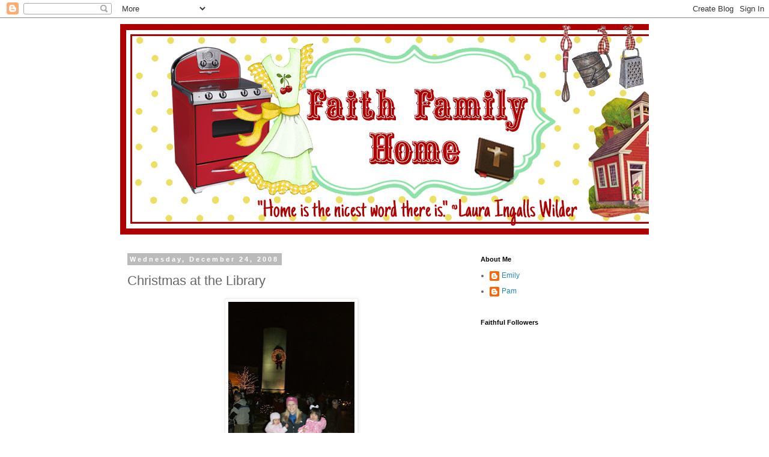

--- FILE ---
content_type: text/html; charset=UTF-8
request_url: https://andthentherewereseven.blogspot.com/2008/12/christmas-at-library.html
body_size: 15261
content:
<!DOCTYPE html>
<html class='v2' dir='ltr' lang='en'>
<head>
<link href='https://www.blogger.com/static/v1/widgets/335934321-css_bundle_v2.css' rel='stylesheet' type='text/css'/>
<meta content='width=1100' name='viewport'/>
<meta content='text/html; charset=UTF-8' http-equiv='Content-Type'/>
<meta content='blogger' name='generator'/>
<link href='https://andthentherewereseven.blogspot.com/favicon.ico' rel='icon' type='image/x-icon'/>
<link href='http://andthentherewereseven.blogspot.com/2008/12/christmas-at-library.html' rel='canonical'/>
<link rel="alternate" type="application/atom+xml" title="blessed. - Atom" href="https://andthentherewereseven.blogspot.com/feeds/posts/default" />
<link rel="alternate" type="application/rss+xml" title="blessed. - RSS" href="https://andthentherewereseven.blogspot.com/feeds/posts/default?alt=rss" />
<link rel="service.post" type="application/atom+xml" title="blessed. - Atom" href="https://www.blogger.com/feeds/2407066567804337680/posts/default" />

<link rel="alternate" type="application/atom+xml" title="blessed. - Atom" href="https://andthentherewereseven.blogspot.com/feeds/1591064729003180951/comments/default" />
<!--Can't find substitution for tag [blog.ieCssRetrofitLinks]-->
<link href='https://blogger.googleusercontent.com/img/b/R29vZ2xl/AVvXsEivNBGmMyhqScvlu-s0jGypH9CKdjxSlf8eek7ylXmcjwKXuckOkq6jIuBeGqQmhzGGuWtlW-RUW-AxnGk4z0b_GZrYaSR3D8oVtyMbVshYqdU2OvPOdCVWyhO7qszeHIs9Gjxlsprn2Bc/s320/DSC07259.JPG' rel='image_src'/>
<meta content='http://andthentherewereseven.blogspot.com/2008/12/christmas-at-library.html' property='og:url'/>
<meta content='Christmas at the Library' property='og:title'/>
<meta content='The Bi*lly Gra*ham Li*brary did a big Christmas event from December 1 until yesterday! We had been planning to go and thought yesterday was ...' property='og:description'/>
<meta content='https://blogger.googleusercontent.com/img/b/R29vZ2xl/AVvXsEivNBGmMyhqScvlu-s0jGypH9CKdjxSlf8eek7ylXmcjwKXuckOkq6jIuBeGqQmhzGGuWtlW-RUW-AxnGk4z0b_GZrYaSR3D8oVtyMbVshYqdU2OvPOdCVWyhO7qszeHIs9Gjxlsprn2Bc/w1200-h630-p-k-no-nu/DSC07259.JPG' property='og:image'/>
<title>blessed.: Christmas at the Library</title>
<style id='page-skin-1' type='text/css'><!--
/*
-----------------------------------------------
Blogger Template Style
Name:     Simple
Designer: Blogger
URL:      www.blogger.com
----------------------------------------------- */
/* Content
----------------------------------------------- */
body {
font: normal normal 12px 'Trebuchet MS', Trebuchet, Verdana, sans-serif;
color: #666666;
background: #ffffff none repeat scroll top left;
padding: 0 0 0 0;
}
html body .region-inner {
min-width: 0;
max-width: 100%;
width: auto;
}
h2 {
font-size: 22px;
}
a:link {
text-decoration:none;
color: #2288bb;
}
a:visited {
text-decoration:none;
color: #888888;
}
a:hover {
text-decoration:underline;
color: #33aaff;
}
.body-fauxcolumn-outer .fauxcolumn-inner {
background: transparent none repeat scroll top left;
_background-image: none;
}
.body-fauxcolumn-outer .cap-top {
position: absolute;
z-index: 1;
height: 400px;
width: 100%;
}
.body-fauxcolumn-outer .cap-top .cap-left {
width: 100%;
background: transparent none repeat-x scroll top left;
_background-image: none;
}
.content-outer {
-moz-box-shadow: 0 0 0 rgba(0, 0, 0, .15);
-webkit-box-shadow: 0 0 0 rgba(0, 0, 0, .15);
-goog-ms-box-shadow: 0 0 0 #333333;
box-shadow: 0 0 0 rgba(0, 0, 0, .15);
margin-bottom: 1px;
}
.content-inner {
padding: 10px 40px;
}
.content-inner {
background-color: #ffffff;
}
/* Header
----------------------------------------------- */
.header-outer {
background: transparent none repeat-x scroll 0 -400px;
_background-image: none;
}
.Header h1 {
font: normal normal 40px 'Trebuchet MS',Trebuchet,Verdana,sans-serif;
color: #000000;
text-shadow: 0 0 0 rgba(0, 0, 0, .2);
}
.Header h1 a {
color: #000000;
}
.Header .description {
font-size: 18px;
color: #000000;
}
.header-inner .Header .titlewrapper {
padding: 22px 0;
}
.header-inner .Header .descriptionwrapper {
padding: 0 0;
}
/* Tabs
----------------------------------------------- */
.tabs-inner .section:first-child {
border-top: 0 solid #dddddd;
}
.tabs-inner .section:first-child ul {
margin-top: -1px;
border-top: 1px solid #dddddd;
border-left: 1px solid #dddddd;
border-right: 1px solid #dddddd;
}
.tabs-inner .widget ul {
background: transparent none repeat-x scroll 0 -800px;
_background-image: none;
border-bottom: 1px solid #dddddd;
margin-top: 0;
margin-left: -30px;
margin-right: -30px;
}
.tabs-inner .widget li a {
display: inline-block;
padding: .6em 1em;
font: normal normal 12px 'Trebuchet MS', Trebuchet, Verdana, sans-serif;
color: #000000;
border-left: 1px solid #ffffff;
border-right: 1px solid #dddddd;
}
.tabs-inner .widget li:first-child a {
border-left: none;
}
.tabs-inner .widget li.selected a, .tabs-inner .widget li a:hover {
color: #000000;
background-color: #eeeeee;
text-decoration: none;
}
/* Columns
----------------------------------------------- */
.main-outer {
border-top: 0 solid transparent;
}
.fauxcolumn-left-outer .fauxcolumn-inner {
border-right: 1px solid transparent;
}
.fauxcolumn-right-outer .fauxcolumn-inner {
border-left: 1px solid transparent;
}
/* Headings
----------------------------------------------- */
div.widget > h2,
div.widget h2.title {
margin: 0 0 1em 0;
font: normal bold 11px 'Trebuchet MS',Trebuchet,Verdana,sans-serif;
color: #000000;
}
/* Widgets
----------------------------------------------- */
.widget .zippy {
color: #999999;
text-shadow: 2px 2px 1px rgba(0, 0, 0, .1);
}
.widget .popular-posts ul {
list-style: none;
}
/* Posts
----------------------------------------------- */
h2.date-header {
font: normal bold 11px Arial, Tahoma, Helvetica, FreeSans, sans-serif;
}
.date-header span {
background-color: #bbbbbb;
color: #ffffff;
padding: 0.4em;
letter-spacing: 3px;
margin: inherit;
}
.main-inner {
padding-top: 35px;
padding-bottom: 65px;
}
.main-inner .column-center-inner {
padding: 0 0;
}
.main-inner .column-center-inner .section {
margin: 0 1em;
}
.post {
margin: 0 0 45px 0;
}
h3.post-title, .comments h4 {
font: normal normal 22px 'Trebuchet MS',Trebuchet,Verdana,sans-serif;
margin: .75em 0 0;
}
.post-body {
font-size: 110%;
line-height: 1.4;
position: relative;
}
.post-body img, .post-body .tr-caption-container, .Profile img, .Image img,
.BlogList .item-thumbnail img {
padding: 2px;
background: #ffffff;
border: 1px solid #eeeeee;
-moz-box-shadow: 1px 1px 5px rgba(0, 0, 0, .1);
-webkit-box-shadow: 1px 1px 5px rgba(0, 0, 0, .1);
box-shadow: 1px 1px 5px rgba(0, 0, 0, .1);
}
.post-body img, .post-body .tr-caption-container {
padding: 5px;
}
.post-body .tr-caption-container {
color: #666666;
}
.post-body .tr-caption-container img {
padding: 0;
background: transparent;
border: none;
-moz-box-shadow: 0 0 0 rgba(0, 0, 0, .1);
-webkit-box-shadow: 0 0 0 rgba(0, 0, 0, .1);
box-shadow: 0 0 0 rgba(0, 0, 0, .1);
}
.post-header {
margin: 0 0 1.5em;
line-height: 1.6;
font-size: 90%;
}
.post-footer {
margin: 20px -2px 0;
padding: 5px 10px;
color: #666666;
background-color: #eeeeee;
border-bottom: 1px solid #eeeeee;
line-height: 1.6;
font-size: 90%;
}
#comments .comment-author {
padding-top: 1.5em;
border-top: 1px solid transparent;
background-position: 0 1.5em;
}
#comments .comment-author:first-child {
padding-top: 0;
border-top: none;
}
.avatar-image-container {
margin: .2em 0 0;
}
#comments .avatar-image-container img {
border: 1px solid #eeeeee;
}
/* Comments
----------------------------------------------- */
.comments .comments-content .icon.blog-author {
background-repeat: no-repeat;
background-image: url([data-uri]);
}
.comments .comments-content .loadmore a {
border-top: 1px solid #999999;
border-bottom: 1px solid #999999;
}
.comments .comment-thread.inline-thread {
background-color: #eeeeee;
}
.comments .continue {
border-top: 2px solid #999999;
}
/* Accents
---------------------------------------------- */
.section-columns td.columns-cell {
border-left: 1px solid transparent;
}
.blog-pager {
background: transparent url(//www.blogblog.com/1kt/simple/paging_dot.png) repeat-x scroll top center;
}
.blog-pager-older-link, .home-link,
.blog-pager-newer-link {
background-color: #ffffff;
padding: 5px;
}
.footer-outer {
border-top: 1px dashed #bbbbbb;
}
/* Mobile
----------------------------------------------- */
body.mobile  {
background-size: auto;
}
.mobile .body-fauxcolumn-outer {
background: transparent none repeat scroll top left;
}
.mobile .body-fauxcolumn-outer .cap-top {
background-size: 100% auto;
}
.mobile .content-outer {
-webkit-box-shadow: 0 0 3px rgba(0, 0, 0, .15);
box-shadow: 0 0 3px rgba(0, 0, 0, .15);
}
.mobile .tabs-inner .widget ul {
margin-left: 0;
margin-right: 0;
}
.mobile .post {
margin: 0;
}
.mobile .main-inner .column-center-inner .section {
margin: 0;
}
.mobile .date-header span {
padding: 0.1em 10px;
margin: 0 -10px;
}
.mobile h3.post-title {
margin: 0;
}
.mobile .blog-pager {
background: transparent none no-repeat scroll top center;
}
.mobile .footer-outer {
border-top: none;
}
.mobile .main-inner, .mobile .footer-inner {
background-color: #ffffff;
}
.mobile-index-contents {
color: #666666;
}
.mobile-link-button {
background-color: #2288bb;
}
.mobile-link-button a:link, .mobile-link-button a:visited {
color: #ffffff;
}
.mobile .tabs-inner .section:first-child {
border-top: none;
}
.mobile .tabs-inner .PageList .widget-content {
background-color: #eeeeee;
color: #000000;
border-top: 1px solid #dddddd;
border-bottom: 1px solid #dddddd;
}
.mobile .tabs-inner .PageList .widget-content .pagelist-arrow {
border-left: 1px solid #dddddd;
}

--></style>
<style id='template-skin-1' type='text/css'><!--
body {
min-width: 960px;
}
.content-outer, .content-fauxcolumn-outer, .region-inner {
min-width: 960px;
max-width: 960px;
_width: 960px;
}
.main-inner .columns {
padding-left: 0;
padding-right: 310px;
}
.main-inner .fauxcolumn-center-outer {
left: 0;
right: 310px;
/* IE6 does not respect left and right together */
_width: expression(this.parentNode.offsetWidth -
parseInt("0") -
parseInt("310px") + 'px');
}
.main-inner .fauxcolumn-left-outer {
width: 0;
}
.main-inner .fauxcolumn-right-outer {
width: 310px;
}
.main-inner .column-left-outer {
width: 0;
right: 100%;
margin-left: -0;
}
.main-inner .column-right-outer {
width: 310px;
margin-right: -310px;
}
#layout {
min-width: 0;
}
#layout .content-outer {
min-width: 0;
width: 800px;
}
#layout .region-inner {
min-width: 0;
width: auto;
}
body#layout div.add_widget {
padding: 8px;
}
body#layout div.add_widget a {
margin-left: 32px;
}
--></style>
<link href='https://www.blogger.com/dyn-css/authorization.css?targetBlogID=2407066567804337680&amp;zx=439274c5-8eac-4048-aa6b-d7b4f1ed40bc' media='none' onload='if(media!=&#39;all&#39;)media=&#39;all&#39;' rel='stylesheet'/><noscript><link href='https://www.blogger.com/dyn-css/authorization.css?targetBlogID=2407066567804337680&amp;zx=439274c5-8eac-4048-aa6b-d7b4f1ed40bc' rel='stylesheet'/></noscript>
<meta name='google-adsense-platform-account' content='ca-host-pub-1556223355139109'/>
<meta name='google-adsense-platform-domain' content='blogspot.com'/>

</head>
<body class='loading variant-simplysimple'>
<div class='navbar section' id='navbar' name='Navbar'><div class='widget Navbar' data-version='1' id='Navbar1'><script type="text/javascript">
    function setAttributeOnload(object, attribute, val) {
      if(window.addEventListener) {
        window.addEventListener('load',
          function(){ object[attribute] = val; }, false);
      } else {
        window.attachEvent('onload', function(){ object[attribute] = val; });
      }
    }
  </script>
<div id="navbar-iframe-container"></div>
<script type="text/javascript" src="https://apis.google.com/js/platform.js"></script>
<script type="text/javascript">
      gapi.load("gapi.iframes:gapi.iframes.style.bubble", function() {
        if (gapi.iframes && gapi.iframes.getContext) {
          gapi.iframes.getContext().openChild({
              url: 'https://www.blogger.com/navbar/2407066567804337680?po\x3d1591064729003180951\x26origin\x3dhttps://andthentherewereseven.blogspot.com',
              where: document.getElementById("navbar-iframe-container"),
              id: "navbar-iframe"
          });
        }
      });
    </script><script type="text/javascript">
(function() {
var script = document.createElement('script');
script.type = 'text/javascript';
script.src = '//pagead2.googlesyndication.com/pagead/js/google_top_exp.js';
var head = document.getElementsByTagName('head')[0];
if (head) {
head.appendChild(script);
}})();
</script>
</div></div>
<div class='body-fauxcolumns'>
<div class='fauxcolumn-outer body-fauxcolumn-outer'>
<div class='cap-top'>
<div class='cap-left'></div>
<div class='cap-right'></div>
</div>
<div class='fauxborder-left'>
<div class='fauxborder-right'></div>
<div class='fauxcolumn-inner'>
</div>
</div>
<div class='cap-bottom'>
<div class='cap-left'></div>
<div class='cap-right'></div>
</div>
</div>
</div>
<div class='content'>
<div class='content-fauxcolumns'>
<div class='fauxcolumn-outer content-fauxcolumn-outer'>
<div class='cap-top'>
<div class='cap-left'></div>
<div class='cap-right'></div>
</div>
<div class='fauxborder-left'>
<div class='fauxborder-right'></div>
<div class='fauxcolumn-inner'>
</div>
</div>
<div class='cap-bottom'>
<div class='cap-left'></div>
<div class='cap-right'></div>
</div>
</div>
</div>
<div class='content-outer'>
<div class='content-cap-top cap-top'>
<div class='cap-left'></div>
<div class='cap-right'></div>
</div>
<div class='fauxborder-left content-fauxborder-left'>
<div class='fauxborder-right content-fauxborder-right'></div>
<div class='content-inner'>
<header>
<div class='header-outer'>
<div class='header-cap-top cap-top'>
<div class='cap-left'></div>
<div class='cap-right'></div>
</div>
<div class='fauxborder-left header-fauxborder-left'>
<div class='fauxborder-right header-fauxborder-right'></div>
<div class='region-inner header-inner'>
<div class='header section' id='header' name='Header'><div class='widget Header' data-version='1' id='Header1'>
<div id='header-inner'>
<a href='https://andthentherewereseven.blogspot.com/' style='display: block'>
<img alt='blessed.' height='350px; ' id='Header1_headerimg' src='https://blogger.googleusercontent.com/img/b/R29vZ2xl/AVvXsEhclIk4IxAFaSdYkgUYMTIdMcpFraJSV7G-4pfkLVaIh7r8OL92nCvYLWJOjR5c1vV9XgVw4VWZ9fKTyhYRjGuoGh5vWqoaYQqowZYzCW4kJ5vpDGLPlSaPYN-L1dIAUOVyDX3ShwddGz0V/s1600/banner%25281%2529.jpg' style='display: block' width='980px; '/>
</a>
</div>
</div></div>
</div>
</div>
<div class='header-cap-bottom cap-bottom'>
<div class='cap-left'></div>
<div class='cap-right'></div>
</div>
</div>
</header>
<div class='tabs-outer'>
<div class='tabs-cap-top cap-top'>
<div class='cap-left'></div>
<div class='cap-right'></div>
</div>
<div class='fauxborder-left tabs-fauxborder-left'>
<div class='fauxborder-right tabs-fauxborder-right'></div>
<div class='region-inner tabs-inner'>
<div class='tabs no-items section' id='crosscol' name='Cross-Column'></div>
<div class='tabs no-items section' id='crosscol-overflow' name='Cross-Column 2'></div>
</div>
</div>
<div class='tabs-cap-bottom cap-bottom'>
<div class='cap-left'></div>
<div class='cap-right'></div>
</div>
</div>
<div class='main-outer'>
<div class='main-cap-top cap-top'>
<div class='cap-left'></div>
<div class='cap-right'></div>
</div>
<div class='fauxborder-left main-fauxborder-left'>
<div class='fauxborder-right main-fauxborder-right'></div>
<div class='region-inner main-inner'>
<div class='columns fauxcolumns'>
<div class='fauxcolumn-outer fauxcolumn-center-outer'>
<div class='cap-top'>
<div class='cap-left'></div>
<div class='cap-right'></div>
</div>
<div class='fauxborder-left'>
<div class='fauxborder-right'></div>
<div class='fauxcolumn-inner'>
</div>
</div>
<div class='cap-bottom'>
<div class='cap-left'></div>
<div class='cap-right'></div>
</div>
</div>
<div class='fauxcolumn-outer fauxcolumn-left-outer'>
<div class='cap-top'>
<div class='cap-left'></div>
<div class='cap-right'></div>
</div>
<div class='fauxborder-left'>
<div class='fauxborder-right'></div>
<div class='fauxcolumn-inner'>
</div>
</div>
<div class='cap-bottom'>
<div class='cap-left'></div>
<div class='cap-right'></div>
</div>
</div>
<div class='fauxcolumn-outer fauxcolumn-right-outer'>
<div class='cap-top'>
<div class='cap-left'></div>
<div class='cap-right'></div>
</div>
<div class='fauxborder-left'>
<div class='fauxborder-right'></div>
<div class='fauxcolumn-inner'>
</div>
</div>
<div class='cap-bottom'>
<div class='cap-left'></div>
<div class='cap-right'></div>
</div>
</div>
<!-- corrects IE6 width calculation -->
<div class='columns-inner'>
<div class='column-center-outer'>
<div class='column-center-inner'>
<div class='main section' id='main' name='Main'><div class='widget Blog' data-version='1' id='Blog1'>
<div class='blog-posts hfeed'>

          <div class="date-outer">
        
<h2 class='date-header'><span>Wednesday, December 24, 2008</span></h2>

          <div class="date-posts">
        
<div class='post-outer'>
<div class='post hentry uncustomized-post-template' itemprop='blogPost' itemscope='itemscope' itemtype='http://schema.org/BlogPosting'>
<meta content='https://blogger.googleusercontent.com/img/b/R29vZ2xl/AVvXsEivNBGmMyhqScvlu-s0jGypH9CKdjxSlf8eek7ylXmcjwKXuckOkq6jIuBeGqQmhzGGuWtlW-RUW-AxnGk4z0b_GZrYaSR3D8oVtyMbVshYqdU2OvPOdCVWyhO7qszeHIs9Gjxlsprn2Bc/s320/DSC07259.JPG' itemprop='image_url'/>
<meta content='2407066567804337680' itemprop='blogId'/>
<meta content='1591064729003180951' itemprop='postId'/>
<a name='1591064729003180951'></a>
<h3 class='post-title entry-title' itemprop='name'>
Christmas at the Library
</h3>
<div class='post-header'>
<div class='post-header-line-1'></div>
</div>
<div class='post-body entry-content' id='post-body-1591064729003180951' itemprop='description articleBody'>
<a href="https://blogger.googleusercontent.com/img/b/R29vZ2xl/AVvXsEivNBGmMyhqScvlu-s0jGypH9CKdjxSlf8eek7ylXmcjwKXuckOkq6jIuBeGqQmhzGGuWtlW-RUW-AxnGk4z0b_GZrYaSR3D8oVtyMbVshYqdU2OvPOdCVWyhO7qszeHIs9Gjxlsprn2Bc/s1600-h/DSC07259.JPG" onblur="try {parent.deselectBloggerImageGracefully();} catch(e) {}"><img alt="" border="0" id="BLOGGER_PHOTO_ID_5283403456475714898" src="https://blogger.googleusercontent.com/img/b/R29vZ2xl/AVvXsEivNBGmMyhqScvlu-s0jGypH9CKdjxSlf8eek7ylXmcjwKXuckOkq6jIuBeGqQmhzGGuWtlW-RUW-AxnGk4z0b_GZrYaSR3D8oVtyMbVshYqdU2OvPOdCVWyhO7qszeHIs9Gjxlsprn2Bc/s320/DSC07259.JPG" style="margin: 0px auto 10px; display: block; text-align: center; cursor: pointer; width: 210px; height: 320px;" /></a><br /><a href="https://blogger.googleusercontent.com/img/b/R29vZ2xl/AVvXsEhyN67UFMAPO0u-OjsahgKDyhy3KuMNZyG4Jgtmgj7Ff5ey17NvzieV3TvwkojjpEAsq1IB-2b5nQ2TWt05A7gNzQND1KFIWivc41mlKRafFf_JrWBIrOKjhNxhc5erwCaMn3Bh_h_U1EA/s1600-h/DSC07257.JPG" onblur="try {parent.deselectBloggerImageGracefully();} catch(e) {}"><img alt="" border="0" id="BLOGGER_PHOTO_ID_5283402909706580098" src="https://blogger.googleusercontent.com/img/b/R29vZ2xl/AVvXsEhyN67UFMAPO0u-OjsahgKDyhy3KuMNZyG4Jgtmgj7Ff5ey17NvzieV3TvwkojjpEAsq1IB-2b5nQ2TWt05A7gNzQND1KFIWivc41mlKRafFf_JrWBIrOKjhNxhc5erwCaMn3Bh_h_U1EA/s320/DSC07257.JPG" style="margin: 0px auto 10px; display: block; text-align: center; cursor: pointer; width: 213px; height: 320px;" /></a><br /><a href="https://blogger.googleusercontent.com/img/b/R29vZ2xl/AVvXsEg6ocpLUSEgfx-nyfSIRaZRHnbFaeD90Vh4OGVZnSAelq3yICmcs3f4wGd7wZBlEqRWLH0VbyEtnnFcs_2Z5ekWYAKIFtYkFpDt8fAOLchg5upMxwO_AeO659wqlWXja5Vhyr6Jq2z77aQ/s1600-h/DSC07260.JPG" onblur="try {parent.deselectBloggerImageGracefully();} catch(e) {}"><img alt="" border="0" id="BLOGGER_PHOTO_ID_5283402902810296754" src="https://blogger.googleusercontent.com/img/b/R29vZ2xl/AVvXsEg6ocpLUSEgfx-nyfSIRaZRHnbFaeD90Vh4OGVZnSAelq3yICmcs3f4wGd7wZBlEqRWLH0VbyEtnnFcs_2Z5ekWYAKIFtYkFpDt8fAOLchg5upMxwO_AeO659wqlWXja5Vhyr6Jq2z77aQ/s320/DSC07260.JPG" style="margin: 0px auto 10px; display: block; text-align: center; cursor: pointer; width: 320px; height: 213px;" /></a><br /><a href="https://blogger.googleusercontent.com/img/b/R29vZ2xl/AVvXsEgssvlbBVn6i-7TmSOS9WuwRmG9m050iYIH1UfheyJHK7TMVXBoYWS6S1GsGPbHEUf2PykiVNYDU1572aD3v4R-1JssSJvO6mmMdd2dTlLp-9XRdSSjwAaw5ajZk49RpvbWzmySMJ5c_mY/s1600-h/DSC07245.JPG" onblur="try {parent.deselectBloggerImageGracefully();} catch(e) {}"><img alt="" border="0" id="BLOGGER_PHOTO_ID_5283400977084564898" src="https://blogger.googleusercontent.com/img/b/R29vZ2xl/AVvXsEgssvlbBVn6i-7TmSOS9WuwRmG9m050iYIH1UfheyJHK7TMVXBoYWS6S1GsGPbHEUf2PykiVNYDU1572aD3v4R-1JssSJvO6mmMdd2dTlLp-9XRdSSjwAaw5ajZk49RpvbWzmySMJ5c_mY/s320/DSC07245.JPG" style="margin: 0px auto 10px; display: block; text-align: center; cursor: pointer; width: 213px; height: 320px;" /></a><br /><a href="https://blogger.googleusercontent.com/img/b/R29vZ2xl/AVvXsEiuuzPZbIG3kV5oNHbzkqNrCBH9iV0flH3EJVL_rZDT7QaWjoDJ6bpfKvV5mxtPL0zOQu8KdNSZIe7FWTIDuy2FcDKEj8O1U6ZSpQRAyl1t-3ZpHed5us90LtIIzMlASLx02xP9iH0YZqs/s1600-h/DSC07266.JPG" onblur="try {parent.deselectBloggerImageGracefully();} catch(e) {}"><img alt="" border="0" id="BLOGGER_PHOTO_ID_5283400354410172130" src="https://blogger.googleusercontent.com/img/b/R29vZ2xl/AVvXsEiuuzPZbIG3kV5oNHbzkqNrCBH9iV0flH3EJVL_rZDT7QaWjoDJ6bpfKvV5mxtPL0zOQu8KdNSZIe7FWTIDuy2FcDKEj8O1U6ZSpQRAyl1t-3ZpHed5us90LtIIzMlASLx02xP9iH0YZqs/s320/DSC07266.JPG" style="margin: 0px auto 10px; display: block; text-align: center; cursor: pointer; width: 320px; height: 213px;" /></a><br /><a href="https://blogger.googleusercontent.com/img/b/R29vZ2xl/AVvXsEh5WZUcKWskfP-1nexZtf2nHkMuBqS3k9C2HUbdStCMoM16h27_pMswRlpsPncWtEST7Jx3zB6zOcSXZDkfL1J_lpavjFb74MYDrigdKZ6DGmMlI1BiK48lmPCtkiG0J0PAUcK6UjobtWA/s1600-h/DSC07268.JPG" onblur="try {parent.deselectBloggerImageGracefully();} catch(e) {}"><img alt="" border="0" id="BLOGGER_PHOTO_ID_5283400346650905618" src="https://blogger.googleusercontent.com/img/b/R29vZ2xl/AVvXsEh5WZUcKWskfP-1nexZtf2nHkMuBqS3k9C2HUbdStCMoM16h27_pMswRlpsPncWtEST7Jx3zB6zOcSXZDkfL1J_lpavjFb74MYDrigdKZ6DGmMlI1BiK48lmPCtkiG0J0PAUcK6UjobtWA/s320/DSC07268.JPG" style="margin: 0px auto 10px; display: block; text-align: center; cursor: pointer; width: 213px; height: 320px;" /></a><br /><a href="https://blogger.googleusercontent.com/img/b/R29vZ2xl/AVvXsEi4StdsF_JMXymqwLV0OH6eZ5gZuaCynjM7koxsbCSpdO7CssoMLkeE_tWd9UMzb4rpj4HSPRiRmH_nfrEB72VK58_EW8dS3xVaLuaBhzfLLa8tOF_dmTdlj93rvlX30J_gglGcKYpwb1E/s1600-h/DSC07271.JPG" onblur="try {parent.deselectBloggerImageGracefully();} catch(e) {}"><img alt="" border="0" id="BLOGGER_PHOTO_ID_5283399071245599858" src="https://blogger.googleusercontent.com/img/b/R29vZ2xl/AVvXsEi4StdsF_JMXymqwLV0OH6eZ5gZuaCynjM7koxsbCSpdO7CssoMLkeE_tWd9UMzb4rpj4HSPRiRmH_nfrEB72VK58_EW8dS3xVaLuaBhzfLLa8tOF_dmTdlj93rvlX30J_gglGcKYpwb1E/s320/DSC07271.JPG" style="margin: 0px auto 10px; display: block; text-align: center; cursor: pointer; width: 320px; height: 213px;" /></a><br /><a href="https://blogger.googleusercontent.com/img/b/R29vZ2xl/AVvXsEj8WiErtoGeJmeJHV-2-wSjfRr2dv7W4T1995zFEVVkAuqtxH4j1fOofXcnaRCnjd6y9Nx_tTSIS0QxMJIctbD-8ijJoAHs4tezsnu3UdsY4K7d870k151jnFmkyTMFuHB2tWDg9Ny2ckg/s1600-h/DSC07276.JPG" onblur="try {parent.deselectBloggerImageGracefully();} catch(e) {}"><img alt="" border="0" id="BLOGGER_PHOTO_ID_5283398318644451442" src="https://blogger.googleusercontent.com/img/b/R29vZ2xl/AVvXsEj8WiErtoGeJmeJHV-2-wSjfRr2dv7W4T1995zFEVVkAuqtxH4j1fOofXcnaRCnjd6y9Nx_tTSIS0QxMJIctbD-8ijJoAHs4tezsnu3UdsY4K7d870k151jnFmkyTMFuHB2tWDg9Ny2ckg/s320/DSC07276.JPG" style="margin: 0px auto 10px; display: block; text-align: center; cursor: pointer; width: 320px; height: 213px;" /></a><br /><a href="https://blogger.googleusercontent.com/img/b/R29vZ2xl/AVvXsEgYkToUsbMB2SaejmQW-lXl6pd2_nAdRBmWqq-PL4xJAedX0XyXOySIQPZj166c8SuQvyXC2Sk8lnyeWa-J45BJD6-bP7zuoQz7T4gjyODq7UzRMu5jtbI-r3F6rFaQJMkQinO7nuZRSww/s1600-h/DSC07279.JPG" onblur="try {parent.deselectBloggerImageGracefully();} catch(e) {}"><img alt="" border="0" id="BLOGGER_PHOTO_ID_5283396350363325538" src="https://blogger.googleusercontent.com/img/b/R29vZ2xl/AVvXsEgYkToUsbMB2SaejmQW-lXl6pd2_nAdRBmWqq-PL4xJAedX0XyXOySIQPZj166c8SuQvyXC2Sk8lnyeWa-J45BJD6-bP7zuoQz7T4gjyODq7UzRMu5jtbI-r3F6rFaQJMkQinO7nuZRSww/s320/DSC07279.JPG" style="margin: 0px auto 10px; display: block; text-align: center; cursor: pointer; width: 213px; height: 320px;" /></a><br /><a href="https://blogger.googleusercontent.com/img/b/R29vZ2xl/AVvXsEigQryn75zHjQ92ftpQXpVvnP38LNB1yRriQcZU45V0FEp8FoDit_1Ptr8HZolhAuwnakHJdaFP09QSdd0sfc0-ECSCqa8hLlxS5aZKmK-5BzQxkSEWAwzfqCaV09AEE3pC8Idp451Yh3w/s1600-h/DSC07288.JPG" onblur="try {parent.deselectBloggerImageGracefully();} catch(e) {}"><img alt="" border="0" id="BLOGGER_PHOTO_ID_5283395818269192514" src="https://blogger.googleusercontent.com/img/b/R29vZ2xl/AVvXsEigQryn75zHjQ92ftpQXpVvnP38LNB1yRriQcZU45V0FEp8FoDit_1Ptr8HZolhAuwnakHJdaFP09QSdd0sfc0-ECSCqa8hLlxS5aZKmK-5BzQxkSEWAwzfqCaV09AEE3pC8Idp451Yh3w/s320/DSC07288.JPG" style="margin: 0px auto 10px; display: block; text-align: center; cursor: pointer; width: 200px; height: 320px;" /></a><br /><a href="https://blogger.googleusercontent.com/img/b/R29vZ2xl/AVvXsEjDMsvKOHiGvZyrxwLav80lK7W3h9qONwRwRCj87hwEkSKEX3Xlb_V58UxD2Zhs21zoa45OGnYE2eVxJhOmEiO-JlJq2MNsgd6xUYdClUUu-IdkRnKvT8RLjZpCznITanh5JOtD7ynHAMA/s1600-h/DSC07293.JPG" onblur="try {parent.deselectBloggerImageGracefully();} catch(e) {}"><img alt="" border="0" id="BLOGGER_PHOTO_ID_5283395241565541026" src="https://blogger.googleusercontent.com/img/b/R29vZ2xl/AVvXsEjDMsvKOHiGvZyrxwLav80lK7W3h9qONwRwRCj87hwEkSKEX3Xlb_V58UxD2Zhs21zoa45OGnYE2eVxJhOmEiO-JlJq2MNsgd6xUYdClUUu-IdkRnKvT8RLjZpCznITanh5JOtD7ynHAMA/s320/DSC07293.JPG" style="margin: 0px auto 10px; display: block; text-align: center; cursor: pointer; width: 213px; height: 320px;" /></a><br /><div style="text-align: center;"><a href="https://blogger.googleusercontent.com/img/b/R29vZ2xl/AVvXsEigdZPOO81yNfVtRrCoxb5WZhAyOk27kmK5cUs1hfBV-mKrzN1Q40zCG4JYxDuBmIuTamOKDOY7Ot4FAjAzO7xyl6uQOyEAN5Exp0hcSfkAQn1ZZBJi7Y9O5aCDTKRHJevOhGF_d0pPST8/s1600-h/DSC07298.JPG" onblur="try {parent.deselectBloggerImageGracefully();} catch(e) {}"><img alt="" border="0" id="BLOGGER_PHOTO_ID_5283394539954971058" src="https://blogger.googleusercontent.com/img/b/R29vZ2xl/AVvXsEigdZPOO81yNfVtRrCoxb5WZhAyOk27kmK5cUs1hfBV-mKrzN1Q40zCG4JYxDuBmIuTamOKDOY7Ot4FAjAzO7xyl6uQOyEAN5Exp0hcSfkAQn1ZZBJi7Y9O5aCDTKRHJevOhGF_d0pPST8/s320/DSC07298.JPG" style="margin: 0px auto 10px; display: block; text-align: center; cursor: pointer; width: 320px; height: 213px;" /></a>The Bi*lly Gra*ham Li*brary did a big Christmas event from December 1 until yesterday! We had been planning to go and thought yesterday was the perfect day! We had so much fun! It took awhile to actually get parked and in, because there were SO many people who also thought it would be a fun idea! (It was completely free, by the way!) We did finally get parked, the stroller unpacked, both girls in, and walked through thousands of lights into the main part. It was BEAUTIFUL. There was a live nativity, which both girls LOVED looking at. They were both completely enthralled, especially by the camel (Phoebe) and the donkey (E'ore). Bi*lly Gra*ham's childhood house (moved brick by brick from the original location!) was also open for viewing and it was beautifully decorated for Christmas. Christmas carolers were outside of the house caroling, too. AnnaClaire loved the Christmas carolers and all of the carolers loved watching her dance to the Christmas music they were singing! Inside of the barn, there is a bookstore (which was giving out free ornaments) and a little cafe/bakery set up like a dairy farm. They had delicious pound cake, hot chocolate, and apple cider. There was also a gingerbread replica of the whole Library, which Booie loved seeing! It gave me a whole new appreciation for gingerbread houses! We ended the night with a horsedrawn carriage ride around the Library. It was gorgeous looking at all the lights and AnnaClaire and Kate enjoyed singing Christmas songs along the way! We had a beautiful night and hopefully they will continue this in years to come and it can be a "Christmas Eve Eve" celebration!<br /><br />Merry CHRISTmas!!<br /></div>
<div style='clear: both;'></div>
</div>
<div class='post-footer'>
<div class='post-footer-line post-footer-line-1'>
<span class='post-author vcard'>
Posted by
<span class='fn' itemprop='author' itemscope='itemscope' itemtype='http://schema.org/Person'>
<span itemprop='name'>Emily</span>
</span>
</span>
<span class='post-timestamp'>
at
<meta content='http://andthentherewereseven.blogspot.com/2008/12/christmas-at-library.html' itemprop='url'/>
<a class='timestamp-link' href='https://andthentherewereseven.blogspot.com/2008/12/christmas-at-library.html' rel='bookmark' title='permanent link'><abbr class='published' itemprop='datePublished' title='2008-12-24T11:26:00-05:00'>11:26&#8239;AM</abbr></a>
</span>
<span class='post-comment-link'>
</span>
<span class='post-icons'>
<span class='item-control blog-admin pid-1384274462'>
<a href='https://www.blogger.com/post-edit.g?blogID=2407066567804337680&postID=1591064729003180951&from=pencil' title='Edit Post'>
<img alt='' class='icon-action' height='18' src='https://resources.blogblog.com/img/icon18_edit_allbkg.gif' width='18'/>
</a>
</span>
</span>
<div class='post-share-buttons goog-inline-block'>
</div>
</div>
<div class='post-footer-line post-footer-line-2'>
<span class='post-labels'>
</span>
</div>
<div class='post-footer-line post-footer-line-3'>
<span class='post-location'>
</span>
</div>
</div>
</div>
<div class='comments' id='comments'>
<a name='comments'></a>
<h4>3 comments:</h4>
<div id='Blog1_comments-block-wrapper'>
<dl class='avatar-comment-indent' id='comments-block'>
<dt class='comment-author ' id='c5144729123159812981'>
<a name='c5144729123159812981'></a>
<div class="avatar-image-container vcard"><span dir="ltr"><a href="https://www.blogger.com/profile/07185326345603951604" target="" rel="nofollow" onclick="" class="avatar-hovercard" id="av-5144729123159812981-07185326345603951604"><img src="https://resources.blogblog.com/img/blank.gif" width="35" height="35" class="delayLoad" style="display: none;" longdesc="//blogger.googleusercontent.com/img/b/R29vZ2xl/AVvXsEh5FgFqP68n5pHLTmHCUbleVkVrPVfVd2fQnXiOB89I4dFFide7mxjJD8XZjOZG6ojThNnPTSa7_F0zpWae-UiPyQipuunzjk1Xmd401KiX0Tigz4iWufb9Nwbeyl9yVyA/s45-c/IMG_1359.JPG" alt="" title="Joy">

<noscript><img src="//blogger.googleusercontent.com/img/b/R29vZ2xl/AVvXsEh5FgFqP68n5pHLTmHCUbleVkVrPVfVd2fQnXiOB89I4dFFide7mxjJD8XZjOZG6ojThNnPTSa7_F0zpWae-UiPyQipuunzjk1Xmd401KiX0Tigz4iWufb9Nwbeyl9yVyA/s45-c/IMG_1359.JPG" width="35" height="35" class="photo" alt=""></noscript></a></span></div>
<a href='https://www.blogger.com/profile/07185326345603951604' rel='nofollow'>Joy</a>
said...
</dt>
<dd class='comment-body' id='Blog1_cmt-5144729123159812981'>
<p>
Emily,<BR/><BR/>Our family was there too! I am surprised that we did not see you! It was so much fun but COLD!!
</p>
</dd>
<dd class='comment-footer'>
<span class='comment-timestamp'>
<a href='https://andthentherewereseven.blogspot.com/2008/12/christmas-at-library.html?showComment=1230180600000#c5144729123159812981' title='comment permalink'>
December 24, 2008 at 11:50&#8239;PM
</a>
<span class='item-control blog-admin pid-1423491329'>
<a class='comment-delete' href='https://www.blogger.com/comment/delete/2407066567804337680/5144729123159812981' title='Delete Comment'>
<img src='https://resources.blogblog.com/img/icon_delete13.gif'/>
</a>
</span>
</span>
</dd>
<dt class='comment-author ' id='c4901537842811166601'>
<a name='c4901537842811166601'></a>
<div class="avatar-image-container vcard"><span dir="ltr"><a href="https://www.blogger.com/profile/01233594585633157052" target="" rel="nofollow" onclick="" class="avatar-hovercard" id="av-4901537842811166601-01233594585633157052"><img src="https://resources.blogblog.com/img/blank.gif" width="35" height="35" class="delayLoad" style="display: none;" longdesc="//blogger.googleusercontent.com/img/b/R29vZ2xl/AVvXsEhgzxvDyIOobEcc00KL4jIKA62XD1ZCh4VlDnupmoP-SPYjputEn4z37V1b3h4tb9kPWtjeE4Gt2kjlOd1PBPxDSouG51vSyVJCv7ym5dShFW2zyB-La5dV8dUba8_eMLg/s45-c/redcouch.jpg" alt="" title="Kristi">

<noscript><img src="//blogger.googleusercontent.com/img/b/R29vZ2xl/AVvXsEhgzxvDyIOobEcc00KL4jIKA62XD1ZCh4VlDnupmoP-SPYjputEn4z37V1b3h4tb9kPWtjeE4Gt2kjlOd1PBPxDSouG51vSyVJCv7ym5dShFW2zyB-La5dV8dUba8_eMLg/s45-c/redcouch.jpg" width="35" height="35" class="photo" alt=""></noscript></a></span></div>
<a href='https://www.blogger.com/profile/01233594585633157052' rel='nofollow'>Kristi</a>
said...
</dt>
<dd class='comment-body' id='Blog1_cmt-4901537842811166601'>
<p>
I heard (a bit too late) about the events there.  That is on our list of places to visit next year for sure!  Thanks for giving a review!
</p>
</dd>
<dd class='comment-footer'>
<span class='comment-timestamp'>
<a href='https://andthentherewereseven.blogspot.com/2008/12/christmas-at-library.html?showComment=1230850380000#c4901537842811166601' title='comment permalink'>
January 1, 2009 at 5:53&#8239;PM
</a>
<span class='item-control blog-admin pid-1756380779'>
<a class='comment-delete' href='https://www.blogger.com/comment/delete/2407066567804337680/4901537842811166601' title='Delete Comment'>
<img src='https://resources.blogblog.com/img/icon_delete13.gif'/>
</a>
</span>
</span>
</dd>
<dt class='comment-author ' id='c6843896923192271617'>
<a name='c6843896923192271617'></a>
<div class="avatar-image-container vcard"><span dir="ltr"><a href="https://www.blogger.com/profile/03773717825663843825" target="" rel="nofollow" onclick="" class="avatar-hovercard" id="av-6843896923192271617-03773717825663843825"><img src="https://resources.blogblog.com/img/blank.gif" width="35" height="35" class="delayLoad" style="display: none;" longdesc="//2.bp.blogspot.com/-TF3v6v3Io-E/WbnxFtZwPOI/AAAAAAAAAqo/PsswlyUZCLklP94cbj26vjAoMT6tOL4WQCK4BGAYYCw/s35/reunion%252B10.jpg" alt="" title="bbeatley">

<noscript><img src="//2.bp.blogspot.com/-TF3v6v3Io-E/WbnxFtZwPOI/AAAAAAAAAqo/PsswlyUZCLklP94cbj26vjAoMT6tOL4WQCK4BGAYYCw/s35/reunion%252B10.jpg" width="35" height="35" class="photo" alt=""></noscript></a></span></div>
<a href='https://www.blogger.com/profile/03773717825663843825' rel='nofollow'>bbeatley</a>
said...
</dt>
<dd class='comment-body' id='Blog1_cmt-6843896923192271617'>
<p>
We have been to the library 4 times now this year.  I just love it.  We went the first weekend it opened this Christmas and went back the night before it ended to donate some books.  It is amazing how many people came out to see this amazing place and I can only imagine how many people's lives have been changed!  I am glad your family was able to see it!
</p>
</dd>
<dd class='comment-footer'>
<span class='comment-timestamp'>
<a href='https://andthentherewereseven.blogspot.com/2008/12/christmas-at-library.html?showComment=1230862560000#c6843896923192271617' title='comment permalink'>
January 1, 2009 at 9:16&#8239;PM
</a>
<span class='item-control blog-admin pid-1239504581'>
<a class='comment-delete' href='https://www.blogger.com/comment/delete/2407066567804337680/6843896923192271617' title='Delete Comment'>
<img src='https://resources.blogblog.com/img/icon_delete13.gif'/>
</a>
</span>
</span>
</dd>
</dl>
</div>
<p class='comment-footer'>
<a href='https://www.blogger.com/comment/fullpage/post/2407066567804337680/1591064729003180951' onclick=''>Post a Comment</a>
</p>
</div>
</div>

        </div></div>
      
</div>
<div class='blog-pager' id='blog-pager'>
<span id='blog-pager-newer-link'>
<a class='blog-pager-newer-link' href='https://andthentherewereseven.blogspot.com/2008/12/christmas-eve.html' id='Blog1_blog-pager-newer-link' title='Newer Post'>Newer Post</a>
</span>
<span id='blog-pager-older-link'>
<a class='blog-pager-older-link' href='https://andthentherewereseven.blogspot.com/2008/12/book-exchange-for-chatties.html' id='Blog1_blog-pager-older-link' title='Older Post'>Older Post</a>
</span>
<a class='home-link' href='https://andthentherewereseven.blogspot.com/'>Home</a>
</div>
<div class='clear'></div>
<div class='post-feeds'>
<div class='feed-links'>
Subscribe to:
<a class='feed-link' href='https://andthentherewereseven.blogspot.com/feeds/1591064729003180951/comments/default' target='_blank' type='application/atom+xml'>Post Comments (Atom)</a>
</div>
</div>
</div></div>
</div>
</div>
<div class='column-left-outer'>
<div class='column-left-inner'>
<aside>
</aside>
</div>
</div>
<div class='column-right-outer'>
<div class='column-right-inner'>
<aside>
<div class='sidebar section' id='sidebar-right-1'><div class='widget Profile' data-version='1' id='Profile1'>
<h2>About Me</h2>
<div class='widget-content'>
<ul>
<li><a class='profile-name-link g-profile' href='https://www.blogger.com/profile/07788306804689485437' style='background-image: url(//www.blogger.com/img/logo-16.png);'>Emily</a></li>
<li><a class='profile-name-link g-profile' href='https://www.blogger.com/profile/13378752809414124074' style='background-image: url(//www.blogger.com/img/logo-16.png);'>Pam</a></li>
</ul>
<div class='clear'></div>
</div>
</div><div class='widget Followers' data-version='1' id='Followers1'>
<h2 class='title'>Faithful Followers</h2>
<div class='widget-content'>
<div id='Followers1-wrapper'>
<div style='margin-right:2px;'>
<div><script type="text/javascript" src="https://apis.google.com/js/platform.js"></script>
<div id="followers-iframe-container"></div>
<script type="text/javascript">
    window.followersIframe = null;
    function followersIframeOpen(url) {
      gapi.load("gapi.iframes", function() {
        if (gapi.iframes && gapi.iframes.getContext) {
          window.followersIframe = gapi.iframes.getContext().openChild({
            url: url,
            where: document.getElementById("followers-iframe-container"),
            messageHandlersFilter: gapi.iframes.CROSS_ORIGIN_IFRAMES_FILTER,
            messageHandlers: {
              '_ready': function(obj) {
                window.followersIframe.getIframeEl().height = obj.height;
              },
              'reset': function() {
                window.followersIframe.close();
                followersIframeOpen("https://www.blogger.com/followers/frame/2407066567804337680?colors\x3dCgt0cmFuc3BhcmVudBILdHJhbnNwYXJlbnQaByM2NjY2NjYiByMyMjg4YmIqByNmZmZmZmYyByMwMDAwMDA6ByM2NjY2NjZCByMyMjg4YmJKByM5OTk5OTlSByMyMjg4YmJaC3RyYW5zcGFyZW50\x26pageSize\x3d21\x26hl\x3den\x26origin\x3dhttps://andthentherewereseven.blogspot.com");
              },
              'open': function(url) {
                window.followersIframe.close();
                followersIframeOpen(url);
              }
            }
          });
        }
      });
    }
    followersIframeOpen("https://www.blogger.com/followers/frame/2407066567804337680?colors\x3dCgt0cmFuc3BhcmVudBILdHJhbnNwYXJlbnQaByM2NjY2NjYiByMyMjg4YmIqByNmZmZmZmYyByMwMDAwMDA6ByM2NjY2NjZCByMyMjg4YmJKByM5OTk5OTlSByMyMjg4YmJaC3RyYW5zcGFyZW50\x26pageSize\x3d21\x26hl\x3den\x26origin\x3dhttps://andthentherewereseven.blogspot.com");
  </script></div>
</div>
</div>
<div class='clear'></div>
</div>
</div></div>
<table border='0' cellpadding='0' cellspacing='0' class='section-columns columns-2'>
<tbody>
<tr>
<td class='first columns-cell'>
<div class='sidebar section' id='sidebar-right-2-1'><div class='widget PageList' data-version='1' id='PageList1'>
<h2>Pages</h2>
<div class='widget-content'>
<ul>
<li>
<a href='https://andthentherewereseven.blogspot.com/p/about-me.html'>Our Adoption Stories</a>
</li>
<li>
<a href='https://andthentherewereseven.blogspot.com/p/about-me_20.html'>About Me</a>
</li>
<li>
<a href='https://andthentherewereseven.blogspot.com/p/our-family.html'>Our Family</a>
</li>
<li>
<a href='https://andthentherewereseven.blogspot.com/p/grace-tong-jiao.html'>Grace Tong Jiao</a>
</li>
<li>
<a href='https://andthentherewereseven.blogspot.com/p/annaclaire-chenhui.html'>AnnaClaire Chenhui</a>
</li>
<li>
<a href='https://andthentherewereseven.blogspot.com/p/charles-dashan.html'>Charles Dashan</a>
</li>
<li>
<a href='https://andthentherewereseven.blogspot.com/p/katherine-meiling.html'>Katherine MeiLing</a>
</li>
<li>
<a href='https://andthentherewereseven.blogspot.com/p/elisabeth-limeng.html'>Elisabeth LiMeng</a>
</li>
</ul>
<div class='clear'></div>
</div>
</div></div>
</td>
<td class='columns-cell'>
<div class='sidebar section' id='sidebar-right-2-2'><div class='widget HTML' data-version='1' id='HTML1'>
<div class='widget-content'>
<center>Blog design by:<center><center><a href="http://shabbycreations.blogspot.com/" target="_blank"><img src="https://lh3.googleusercontent.com/blogger_img_proxy/AEn0k_uby7xNTrk0edbnCiFQl_hRqjrv9fDkA8zOWVXDtn-2Izkxhbpv-cLKniLg_qXg57eDmiuNvCC00IioWFDBuUtYrM9Owgi9vdqkbhlWgc-PopDxu4zyn_aQdncjzNwCCVBFnITqzpQ3RDlyTQXamH299E62M6mNhTvRLihW=s0-d" border="0"></a><center></center></center></center></center>
</div>
<div class='clear'></div>
</div></div>
</td>
</tr>
</tbody>
</table>
<div class='sidebar section' id='sidebar-right-3'><div class='widget BlogArchive' data-version='1' id='BlogArchive1'>
<h2>BLOG ARCHIVES</h2>
<div class='widget-content'>
<div id='ArchiveList'>
<div id='BlogArchive1_ArchiveList'>
<ul class='hierarchy'>
<li class='archivedate collapsed'>
<a class='toggle' href='javascript:void(0)'>
<span class='zippy'>

        &#9658;&#160;
      
</span>
</a>
<a class='post-count-link' href='https://andthentherewereseven.blogspot.com/2015/'>
2015
</a>
<span class='post-count' dir='ltr'>(1)</span>
<ul class='hierarchy'>
<li class='archivedate collapsed'>
<a class='toggle' href='javascript:void(0)'>
<span class='zippy'>

        &#9658;&#160;
      
</span>
</a>
<a class='post-count-link' href='https://andthentherewereseven.blogspot.com/2015/06/'>
June
</a>
<span class='post-count' dir='ltr'>(1)</span>
</li>
</ul>
</li>
</ul>
<ul class='hierarchy'>
<li class='archivedate collapsed'>
<a class='toggle' href='javascript:void(0)'>
<span class='zippy'>

        &#9658;&#160;
      
</span>
</a>
<a class='post-count-link' href='https://andthentherewereseven.blogspot.com/2013/'>
2013
</a>
<span class='post-count' dir='ltr'>(42)</span>
<ul class='hierarchy'>
<li class='archivedate collapsed'>
<a class='toggle' href='javascript:void(0)'>
<span class='zippy'>

        &#9658;&#160;
      
</span>
</a>
<a class='post-count-link' href='https://andthentherewereseven.blogspot.com/2013/12/'>
December
</a>
<span class='post-count' dir='ltr'>(1)</span>
</li>
</ul>
<ul class='hierarchy'>
<li class='archivedate collapsed'>
<a class='toggle' href='javascript:void(0)'>
<span class='zippy'>

        &#9658;&#160;
      
</span>
</a>
<a class='post-count-link' href='https://andthentherewereseven.blogspot.com/2013/11/'>
November
</a>
<span class='post-count' dir='ltr'>(3)</span>
</li>
</ul>
<ul class='hierarchy'>
<li class='archivedate collapsed'>
<a class='toggle' href='javascript:void(0)'>
<span class='zippy'>

        &#9658;&#160;
      
</span>
</a>
<a class='post-count-link' href='https://andthentherewereseven.blogspot.com/2013/10/'>
October
</a>
<span class='post-count' dir='ltr'>(5)</span>
</li>
</ul>
<ul class='hierarchy'>
<li class='archivedate collapsed'>
<a class='toggle' href='javascript:void(0)'>
<span class='zippy'>

        &#9658;&#160;
      
</span>
</a>
<a class='post-count-link' href='https://andthentherewereseven.blogspot.com/2013/09/'>
September
</a>
<span class='post-count' dir='ltr'>(3)</span>
</li>
</ul>
<ul class='hierarchy'>
<li class='archivedate collapsed'>
<a class='toggle' href='javascript:void(0)'>
<span class='zippy'>

        &#9658;&#160;
      
</span>
</a>
<a class='post-count-link' href='https://andthentherewereseven.blogspot.com/2013/08/'>
August
</a>
<span class='post-count' dir='ltr'>(1)</span>
</li>
</ul>
<ul class='hierarchy'>
<li class='archivedate collapsed'>
<a class='toggle' href='javascript:void(0)'>
<span class='zippy'>

        &#9658;&#160;
      
</span>
</a>
<a class='post-count-link' href='https://andthentherewereseven.blogspot.com/2013/07/'>
July
</a>
<span class='post-count' dir='ltr'>(3)</span>
</li>
</ul>
<ul class='hierarchy'>
<li class='archivedate collapsed'>
<a class='toggle' href='javascript:void(0)'>
<span class='zippy'>

        &#9658;&#160;
      
</span>
</a>
<a class='post-count-link' href='https://andthentherewereseven.blogspot.com/2013/06/'>
June
</a>
<span class='post-count' dir='ltr'>(7)</span>
</li>
</ul>
<ul class='hierarchy'>
<li class='archivedate collapsed'>
<a class='toggle' href='javascript:void(0)'>
<span class='zippy'>

        &#9658;&#160;
      
</span>
</a>
<a class='post-count-link' href='https://andthentherewereseven.blogspot.com/2013/05/'>
May
</a>
<span class='post-count' dir='ltr'>(6)</span>
</li>
</ul>
<ul class='hierarchy'>
<li class='archivedate collapsed'>
<a class='toggle' href='javascript:void(0)'>
<span class='zippy'>

        &#9658;&#160;
      
</span>
</a>
<a class='post-count-link' href='https://andthentherewereseven.blogspot.com/2013/04/'>
April
</a>
<span class='post-count' dir='ltr'>(1)</span>
</li>
</ul>
<ul class='hierarchy'>
<li class='archivedate collapsed'>
<a class='toggle' href='javascript:void(0)'>
<span class='zippy'>

        &#9658;&#160;
      
</span>
</a>
<a class='post-count-link' href='https://andthentherewereseven.blogspot.com/2013/03/'>
March
</a>
<span class='post-count' dir='ltr'>(7)</span>
</li>
</ul>
<ul class='hierarchy'>
<li class='archivedate collapsed'>
<a class='toggle' href='javascript:void(0)'>
<span class='zippy'>

        &#9658;&#160;
      
</span>
</a>
<a class='post-count-link' href='https://andthentherewereseven.blogspot.com/2013/02/'>
February
</a>
<span class='post-count' dir='ltr'>(5)</span>
</li>
</ul>
</li>
</ul>
<ul class='hierarchy'>
<li class='archivedate collapsed'>
<a class='toggle' href='javascript:void(0)'>
<span class='zippy'>

        &#9658;&#160;
      
</span>
</a>
<a class='post-count-link' href='https://andthentherewereseven.blogspot.com/2012/'>
2012
</a>
<span class='post-count' dir='ltr'>(33)</span>
<ul class='hierarchy'>
<li class='archivedate collapsed'>
<a class='toggle' href='javascript:void(0)'>
<span class='zippy'>

        &#9658;&#160;
      
</span>
</a>
<a class='post-count-link' href='https://andthentherewereseven.blogspot.com/2012/12/'>
December
</a>
<span class='post-count' dir='ltr'>(1)</span>
</li>
</ul>
<ul class='hierarchy'>
<li class='archivedate collapsed'>
<a class='toggle' href='javascript:void(0)'>
<span class='zippy'>

        &#9658;&#160;
      
</span>
</a>
<a class='post-count-link' href='https://andthentherewereseven.blogspot.com/2012/11/'>
November
</a>
<span class='post-count' dir='ltr'>(1)</span>
</li>
</ul>
<ul class='hierarchy'>
<li class='archivedate collapsed'>
<a class='toggle' href='javascript:void(0)'>
<span class='zippy'>

        &#9658;&#160;
      
</span>
</a>
<a class='post-count-link' href='https://andthentherewereseven.blogspot.com/2012/10/'>
October
</a>
<span class='post-count' dir='ltr'>(7)</span>
</li>
</ul>
<ul class='hierarchy'>
<li class='archivedate collapsed'>
<a class='toggle' href='javascript:void(0)'>
<span class='zippy'>

        &#9658;&#160;
      
</span>
</a>
<a class='post-count-link' href='https://andthentherewereseven.blogspot.com/2012/09/'>
September
</a>
<span class='post-count' dir='ltr'>(3)</span>
</li>
</ul>
<ul class='hierarchy'>
<li class='archivedate collapsed'>
<a class='toggle' href='javascript:void(0)'>
<span class='zippy'>

        &#9658;&#160;
      
</span>
</a>
<a class='post-count-link' href='https://andthentherewereseven.blogspot.com/2012/08/'>
August
</a>
<span class='post-count' dir='ltr'>(6)</span>
</li>
</ul>
<ul class='hierarchy'>
<li class='archivedate collapsed'>
<a class='toggle' href='javascript:void(0)'>
<span class='zippy'>

        &#9658;&#160;
      
</span>
</a>
<a class='post-count-link' href='https://andthentherewereseven.blogspot.com/2012/07/'>
July
</a>
<span class='post-count' dir='ltr'>(10)</span>
</li>
</ul>
<ul class='hierarchy'>
<li class='archivedate collapsed'>
<a class='toggle' href='javascript:void(0)'>
<span class='zippy'>

        &#9658;&#160;
      
</span>
</a>
<a class='post-count-link' href='https://andthentherewereseven.blogspot.com/2012/05/'>
May
</a>
<span class='post-count' dir='ltr'>(1)</span>
</li>
</ul>
<ul class='hierarchy'>
<li class='archivedate collapsed'>
<a class='toggle' href='javascript:void(0)'>
<span class='zippy'>

        &#9658;&#160;
      
</span>
</a>
<a class='post-count-link' href='https://andthentherewereseven.blogspot.com/2012/02/'>
February
</a>
<span class='post-count' dir='ltr'>(1)</span>
</li>
</ul>
<ul class='hierarchy'>
<li class='archivedate collapsed'>
<a class='toggle' href='javascript:void(0)'>
<span class='zippy'>

        &#9658;&#160;
      
</span>
</a>
<a class='post-count-link' href='https://andthentherewereseven.blogspot.com/2012/01/'>
January
</a>
<span class='post-count' dir='ltr'>(3)</span>
</li>
</ul>
</li>
</ul>
<ul class='hierarchy'>
<li class='archivedate collapsed'>
<a class='toggle' href='javascript:void(0)'>
<span class='zippy'>

        &#9658;&#160;
      
</span>
</a>
<a class='post-count-link' href='https://andthentherewereseven.blogspot.com/2011/'>
2011
</a>
<span class='post-count' dir='ltr'>(37)</span>
<ul class='hierarchy'>
<li class='archivedate collapsed'>
<a class='toggle' href='javascript:void(0)'>
<span class='zippy'>

        &#9658;&#160;
      
</span>
</a>
<a class='post-count-link' href='https://andthentherewereseven.blogspot.com/2011/11/'>
November
</a>
<span class='post-count' dir='ltr'>(1)</span>
</li>
</ul>
<ul class='hierarchy'>
<li class='archivedate collapsed'>
<a class='toggle' href='javascript:void(0)'>
<span class='zippy'>

        &#9658;&#160;
      
</span>
</a>
<a class='post-count-link' href='https://andthentherewereseven.blogspot.com/2011/10/'>
October
</a>
<span class='post-count' dir='ltr'>(1)</span>
</li>
</ul>
<ul class='hierarchy'>
<li class='archivedate collapsed'>
<a class='toggle' href='javascript:void(0)'>
<span class='zippy'>

        &#9658;&#160;
      
</span>
</a>
<a class='post-count-link' href='https://andthentherewereseven.blogspot.com/2011/08/'>
August
</a>
<span class='post-count' dir='ltr'>(1)</span>
</li>
</ul>
<ul class='hierarchy'>
<li class='archivedate collapsed'>
<a class='toggle' href='javascript:void(0)'>
<span class='zippy'>

        &#9658;&#160;
      
</span>
</a>
<a class='post-count-link' href='https://andthentherewereseven.blogspot.com/2011/07/'>
July
</a>
<span class='post-count' dir='ltr'>(3)</span>
</li>
</ul>
<ul class='hierarchy'>
<li class='archivedate collapsed'>
<a class='toggle' href='javascript:void(0)'>
<span class='zippy'>

        &#9658;&#160;
      
</span>
</a>
<a class='post-count-link' href='https://andthentherewereseven.blogspot.com/2011/06/'>
June
</a>
<span class='post-count' dir='ltr'>(6)</span>
</li>
</ul>
<ul class='hierarchy'>
<li class='archivedate collapsed'>
<a class='toggle' href='javascript:void(0)'>
<span class='zippy'>

        &#9658;&#160;
      
</span>
</a>
<a class='post-count-link' href='https://andthentherewereseven.blogspot.com/2011/05/'>
May
</a>
<span class='post-count' dir='ltr'>(4)</span>
</li>
</ul>
<ul class='hierarchy'>
<li class='archivedate collapsed'>
<a class='toggle' href='javascript:void(0)'>
<span class='zippy'>

        &#9658;&#160;
      
</span>
</a>
<a class='post-count-link' href='https://andthentherewereseven.blogspot.com/2011/04/'>
April
</a>
<span class='post-count' dir='ltr'>(2)</span>
</li>
</ul>
<ul class='hierarchy'>
<li class='archivedate collapsed'>
<a class='toggle' href='javascript:void(0)'>
<span class='zippy'>

        &#9658;&#160;
      
</span>
</a>
<a class='post-count-link' href='https://andthentherewereseven.blogspot.com/2011/03/'>
March
</a>
<span class='post-count' dir='ltr'>(6)</span>
</li>
</ul>
<ul class='hierarchy'>
<li class='archivedate collapsed'>
<a class='toggle' href='javascript:void(0)'>
<span class='zippy'>

        &#9658;&#160;
      
</span>
</a>
<a class='post-count-link' href='https://andthentherewereseven.blogspot.com/2011/02/'>
February
</a>
<span class='post-count' dir='ltr'>(4)</span>
</li>
</ul>
<ul class='hierarchy'>
<li class='archivedate collapsed'>
<a class='toggle' href='javascript:void(0)'>
<span class='zippy'>

        &#9658;&#160;
      
</span>
</a>
<a class='post-count-link' href='https://andthentherewereseven.blogspot.com/2011/01/'>
January
</a>
<span class='post-count' dir='ltr'>(9)</span>
</li>
</ul>
</li>
</ul>
<ul class='hierarchy'>
<li class='archivedate collapsed'>
<a class='toggle' href='javascript:void(0)'>
<span class='zippy'>

        &#9658;&#160;
      
</span>
</a>
<a class='post-count-link' href='https://andthentherewereseven.blogspot.com/2010/'>
2010
</a>
<span class='post-count' dir='ltr'>(158)</span>
<ul class='hierarchy'>
<li class='archivedate collapsed'>
<a class='toggle' href='javascript:void(0)'>
<span class='zippy'>

        &#9658;&#160;
      
</span>
</a>
<a class='post-count-link' href='https://andthentherewereseven.blogspot.com/2010/12/'>
December
</a>
<span class='post-count' dir='ltr'>(9)</span>
</li>
</ul>
<ul class='hierarchy'>
<li class='archivedate collapsed'>
<a class='toggle' href='javascript:void(0)'>
<span class='zippy'>

        &#9658;&#160;
      
</span>
</a>
<a class='post-count-link' href='https://andthentherewereseven.blogspot.com/2010/11/'>
November
</a>
<span class='post-count' dir='ltr'>(8)</span>
</li>
</ul>
<ul class='hierarchy'>
<li class='archivedate collapsed'>
<a class='toggle' href='javascript:void(0)'>
<span class='zippy'>

        &#9658;&#160;
      
</span>
</a>
<a class='post-count-link' href='https://andthentherewereseven.blogspot.com/2010/10/'>
October
</a>
<span class='post-count' dir='ltr'>(10)</span>
</li>
</ul>
<ul class='hierarchy'>
<li class='archivedate collapsed'>
<a class='toggle' href='javascript:void(0)'>
<span class='zippy'>

        &#9658;&#160;
      
</span>
</a>
<a class='post-count-link' href='https://andthentherewereseven.blogspot.com/2010/09/'>
September
</a>
<span class='post-count' dir='ltr'>(5)</span>
</li>
</ul>
<ul class='hierarchy'>
<li class='archivedate collapsed'>
<a class='toggle' href='javascript:void(0)'>
<span class='zippy'>

        &#9658;&#160;
      
</span>
</a>
<a class='post-count-link' href='https://andthentherewereseven.blogspot.com/2010/08/'>
August
</a>
<span class='post-count' dir='ltr'>(8)</span>
</li>
</ul>
<ul class='hierarchy'>
<li class='archivedate collapsed'>
<a class='toggle' href='javascript:void(0)'>
<span class='zippy'>

        &#9658;&#160;
      
</span>
</a>
<a class='post-count-link' href='https://andthentherewereseven.blogspot.com/2010/07/'>
July
</a>
<span class='post-count' dir='ltr'>(20)</span>
</li>
</ul>
<ul class='hierarchy'>
<li class='archivedate collapsed'>
<a class='toggle' href='javascript:void(0)'>
<span class='zippy'>

        &#9658;&#160;
      
</span>
</a>
<a class='post-count-link' href='https://andthentherewereseven.blogspot.com/2010/06/'>
June
</a>
<span class='post-count' dir='ltr'>(12)</span>
</li>
</ul>
<ul class='hierarchy'>
<li class='archivedate collapsed'>
<a class='toggle' href='javascript:void(0)'>
<span class='zippy'>

        &#9658;&#160;
      
</span>
</a>
<a class='post-count-link' href='https://andthentherewereseven.blogspot.com/2010/05/'>
May
</a>
<span class='post-count' dir='ltr'>(12)</span>
</li>
</ul>
<ul class='hierarchy'>
<li class='archivedate collapsed'>
<a class='toggle' href='javascript:void(0)'>
<span class='zippy'>

        &#9658;&#160;
      
</span>
</a>
<a class='post-count-link' href='https://andthentherewereseven.blogspot.com/2010/04/'>
April
</a>
<span class='post-count' dir='ltr'>(15)</span>
</li>
</ul>
<ul class='hierarchy'>
<li class='archivedate collapsed'>
<a class='toggle' href='javascript:void(0)'>
<span class='zippy'>

        &#9658;&#160;
      
</span>
</a>
<a class='post-count-link' href='https://andthentherewereseven.blogspot.com/2010/03/'>
March
</a>
<span class='post-count' dir='ltr'>(15)</span>
</li>
</ul>
<ul class='hierarchy'>
<li class='archivedate collapsed'>
<a class='toggle' href='javascript:void(0)'>
<span class='zippy'>

        &#9658;&#160;
      
</span>
</a>
<a class='post-count-link' href='https://andthentherewereseven.blogspot.com/2010/02/'>
February
</a>
<span class='post-count' dir='ltr'>(18)</span>
</li>
</ul>
<ul class='hierarchy'>
<li class='archivedate collapsed'>
<a class='toggle' href='javascript:void(0)'>
<span class='zippy'>

        &#9658;&#160;
      
</span>
</a>
<a class='post-count-link' href='https://andthentherewereseven.blogspot.com/2010/01/'>
January
</a>
<span class='post-count' dir='ltr'>(26)</span>
</li>
</ul>
</li>
</ul>
<ul class='hierarchy'>
<li class='archivedate collapsed'>
<a class='toggle' href='javascript:void(0)'>
<span class='zippy'>

        &#9658;&#160;
      
</span>
</a>
<a class='post-count-link' href='https://andthentherewereseven.blogspot.com/2009/'>
2009
</a>
<span class='post-count' dir='ltr'>(200)</span>
<ul class='hierarchy'>
<li class='archivedate collapsed'>
<a class='toggle' href='javascript:void(0)'>
<span class='zippy'>

        &#9658;&#160;
      
</span>
</a>
<a class='post-count-link' href='https://andthentherewereseven.blogspot.com/2009/12/'>
December
</a>
<span class='post-count' dir='ltr'>(24)</span>
</li>
</ul>
<ul class='hierarchy'>
<li class='archivedate collapsed'>
<a class='toggle' href='javascript:void(0)'>
<span class='zippy'>

        &#9658;&#160;
      
</span>
</a>
<a class='post-count-link' href='https://andthentherewereseven.blogspot.com/2009/11/'>
November
</a>
<span class='post-count' dir='ltr'>(15)</span>
</li>
</ul>
<ul class='hierarchy'>
<li class='archivedate collapsed'>
<a class='toggle' href='javascript:void(0)'>
<span class='zippy'>

        &#9658;&#160;
      
</span>
</a>
<a class='post-count-link' href='https://andthentherewereseven.blogspot.com/2009/10/'>
October
</a>
<span class='post-count' dir='ltr'>(12)</span>
</li>
</ul>
<ul class='hierarchy'>
<li class='archivedate collapsed'>
<a class='toggle' href='javascript:void(0)'>
<span class='zippy'>

        &#9658;&#160;
      
</span>
</a>
<a class='post-count-link' href='https://andthentherewereseven.blogspot.com/2009/09/'>
September
</a>
<span class='post-count' dir='ltr'>(10)</span>
</li>
</ul>
<ul class='hierarchy'>
<li class='archivedate collapsed'>
<a class='toggle' href='javascript:void(0)'>
<span class='zippy'>

        &#9658;&#160;
      
</span>
</a>
<a class='post-count-link' href='https://andthentherewereseven.blogspot.com/2009/08/'>
August
</a>
<span class='post-count' dir='ltr'>(11)</span>
</li>
</ul>
<ul class='hierarchy'>
<li class='archivedate collapsed'>
<a class='toggle' href='javascript:void(0)'>
<span class='zippy'>

        &#9658;&#160;
      
</span>
</a>
<a class='post-count-link' href='https://andthentherewereseven.blogspot.com/2009/07/'>
July
</a>
<span class='post-count' dir='ltr'>(15)</span>
</li>
</ul>
<ul class='hierarchy'>
<li class='archivedate collapsed'>
<a class='toggle' href='javascript:void(0)'>
<span class='zippy'>

        &#9658;&#160;
      
</span>
</a>
<a class='post-count-link' href='https://andthentherewereseven.blogspot.com/2009/06/'>
June
</a>
<span class='post-count' dir='ltr'>(16)</span>
</li>
</ul>
<ul class='hierarchy'>
<li class='archivedate collapsed'>
<a class='toggle' href='javascript:void(0)'>
<span class='zippy'>

        &#9658;&#160;
      
</span>
</a>
<a class='post-count-link' href='https://andthentherewereseven.blogspot.com/2009/05/'>
May
</a>
<span class='post-count' dir='ltr'>(16)</span>
</li>
</ul>
<ul class='hierarchy'>
<li class='archivedate collapsed'>
<a class='toggle' href='javascript:void(0)'>
<span class='zippy'>

        &#9658;&#160;
      
</span>
</a>
<a class='post-count-link' href='https://andthentherewereseven.blogspot.com/2009/04/'>
April
</a>
<span class='post-count' dir='ltr'>(22)</span>
</li>
</ul>
<ul class='hierarchy'>
<li class='archivedate collapsed'>
<a class='toggle' href='javascript:void(0)'>
<span class='zippy'>

        &#9658;&#160;
      
</span>
</a>
<a class='post-count-link' href='https://andthentherewereseven.blogspot.com/2009/03/'>
March
</a>
<span class='post-count' dir='ltr'>(19)</span>
</li>
</ul>
<ul class='hierarchy'>
<li class='archivedate collapsed'>
<a class='toggle' href='javascript:void(0)'>
<span class='zippy'>

        &#9658;&#160;
      
</span>
</a>
<a class='post-count-link' href='https://andthentherewereseven.blogspot.com/2009/02/'>
February
</a>
<span class='post-count' dir='ltr'>(20)</span>
</li>
</ul>
<ul class='hierarchy'>
<li class='archivedate collapsed'>
<a class='toggle' href='javascript:void(0)'>
<span class='zippy'>

        &#9658;&#160;
      
</span>
</a>
<a class='post-count-link' href='https://andthentherewereseven.blogspot.com/2009/01/'>
January
</a>
<span class='post-count' dir='ltr'>(20)</span>
</li>
</ul>
</li>
</ul>
<ul class='hierarchy'>
<li class='archivedate expanded'>
<a class='toggle' href='javascript:void(0)'>
<span class='zippy toggle-open'>

        &#9660;&#160;
      
</span>
</a>
<a class='post-count-link' href='https://andthentherewereseven.blogspot.com/2008/'>
2008
</a>
<span class='post-count' dir='ltr'>(280)</span>
<ul class='hierarchy'>
<li class='archivedate expanded'>
<a class='toggle' href='javascript:void(0)'>
<span class='zippy toggle-open'>

        &#9660;&#160;
      
</span>
</a>
<a class='post-count-link' href='https://andthentherewereseven.blogspot.com/2008/12/'>
December
</a>
<span class='post-count' dir='ltr'>(34)</span>
<ul class='posts'>
<li><a href='https://andthentherewereseven.blogspot.com/2008/12/2008-in-pictures.html'>2008 in Pictures</a></li>
<li><a href='https://andthentherewereseven.blogspot.com/2008/12/drew-is-home.html'>Drew is Home!</a></li>
<li><a href='https://andthentherewereseven.blogspot.com/2008/12/2-months-together.html'>2 Months Together!</a></li>
<li><a href='https://andthentherewereseven.blogspot.com/2008/12/for-unto-us.html'>For Unto Us...</a></li>
<li><a href='https://andthentherewereseven.blogspot.com/2008/12/christmas-eve.html'>Christmas Eve</a></li>
<li><a href='https://andthentherewereseven.blogspot.com/2008/12/christmas-at-library.html'>Christmas at the Library</a></li>
<li><a href='https://andthentherewereseven.blogspot.com/2008/12/book-exchange-for-chatties.html'>Book Exchange: For the Chatties~</a></li>
<li><a href='https://andthentherewereseven.blogspot.com/2008/12/babysitting.html'>Babysitting!</a></li>
<li><a href='https://andthentherewereseven.blogspot.com/2008/12/and-then-there-were-seven.html'>Excited for Christmas!</a></li>
<li><a href='https://andthentherewereseven.blogspot.com/2008/12/gingerbread-house-in-pictures.html'>Gingerbread House! (In pictures)</a></li>
<li><a href='https://andthentherewereseven.blogspot.com/2008/12/and-then-we-were-six.html'>And then we were six...</a></li>
<li><a href='https://andthentherewereseven.blogspot.com/2008/12/end-of-one-journey-beginning-of-another.html'>The end of one journey, the beginning of another</a></li>
<li><a href='https://andthentherewereseven.blogspot.com/2008/12/banana-leaf.html'>Banana Leaf!</a></li>
<li><a href='https://andthentherewereseven.blogspot.com/2008/12/christmas-tag.html'>Christmas Tag</a></li>
<li><a href='https://andthentherewereseven.blogspot.com/2008/12/christmas-lights.html'>Christmas Lights!</a></li>
<li><a href='https://andthentherewereseven.blogspot.com/2008/12/shopping-on-shamian.html'>Shopping on Shamian</a></li>
<li><a href='https://andthentherewereseven.blogspot.com/2008/12/two-ducks.html'>Two Ducks!</a></li>
<li><a href='https://andthentherewereseven.blogspot.com/2008/12/squeaky-shoes-and-friends.html'>Squeaky Shoes and Friends!</a></li>
<li><a href='https://andthentherewereseven.blogspot.com/2008/12/babies-bunnies-bags-and-bells.html'>Babies, bunnies, bags, and bells</a></li>
<li><a href='https://andthentherewereseven.blogspot.com/2008/12/december-12-15-2006.html'>December 12-15, 2006</a></li>
<li><a href='https://andthentherewereseven.blogspot.com/2008/12/phf.html'>PHF</a></li>
<li><a href='https://andthentherewereseven.blogspot.com/2008/12/its-christmas-time-again-and-now-youre.html'>It&#39;s Christmas time again...</a></li>
<li><a href='https://andthentherewereseven.blogspot.com/2008/12/two-years-together.html'>Two Years Together</a></li>
<li><a href='https://andthentherewereseven.blogspot.com/2008/12/happy-2-year-forever-family-day.html'>Happy 2 Year Forever Family Day!</a></li>
<li><a href='https://andthentherewereseven.blogspot.com/2008/12/our-last-day-without-annaclaire.html'>Our Last Day Without AnnaClaire</a></li>
<li><a href='https://andthentherewereseven.blogspot.com/2008/12/great-wall-of-china.html'>Great Wall of China</a></li>
<li><a href='https://andthentherewereseven.blogspot.com/2008/12/arriving-in-china-two-years-ago.html'>Arriving in China Two Years Ago</a></li>
<li><a href='https://andthentherewereseven.blogspot.com/2008/12/journey-began.html'>The Journey Began...</a></li>
<li><a href='https://andthentherewereseven.blogspot.com/2008/12/birthday-party.html'>A Birthday Party</a></li>
<li><a href='https://andthentherewereseven.blogspot.com/2008/12/sweet-katie-kates.html'>Sweet Katie-Kate</a></li>
<li><a href='https://andthentherewereseven.blogspot.com/2008/12/annaclaire-goes-to-dentist-1118.html'>AnnaClaire Goes to the Dentist (11/18)</a></li>
<li><a href='https://andthentherewereseven.blogspot.com/2008/12/happy-21st.html'>Happy 21st!</a></li>
<li><a href='https://andthentherewereseven.blogspot.com/2008/12/sara-beth-bows-and-raffle.html'>Sara Beth Bows and a Raffle</a></li>
<li><a href='https://andthentherewereseven.blogspot.com/2008/12/oh-christmas-tree.html'>Oh Christmas Tree</a></li>
</ul>
</li>
</ul>
<ul class='hierarchy'>
<li class='archivedate collapsed'>
<a class='toggle' href='javascript:void(0)'>
<span class='zippy'>

        &#9658;&#160;
      
</span>
</a>
<a class='post-count-link' href='https://andthentherewereseven.blogspot.com/2008/11/'>
November
</a>
<span class='post-count' dir='ltr'>(17)</span>
</li>
</ul>
<ul class='hierarchy'>
<li class='archivedate collapsed'>
<a class='toggle' href='javascript:void(0)'>
<span class='zippy'>

        &#9658;&#160;
      
</span>
</a>
<a class='post-count-link' href='https://andthentherewereseven.blogspot.com/2008/10/'>
October
</a>
<span class='post-count' dir='ltr'>(24)</span>
</li>
</ul>
<ul class='hierarchy'>
<li class='archivedate collapsed'>
<a class='toggle' href='javascript:void(0)'>
<span class='zippy'>

        &#9658;&#160;
      
</span>
</a>
<a class='post-count-link' href='https://andthentherewereseven.blogspot.com/2008/09/'>
September
</a>
<span class='post-count' dir='ltr'>(33)</span>
</li>
</ul>
<ul class='hierarchy'>
<li class='archivedate collapsed'>
<a class='toggle' href='javascript:void(0)'>
<span class='zippy'>

        &#9658;&#160;
      
</span>
</a>
<a class='post-count-link' href='https://andthentherewereseven.blogspot.com/2008/08/'>
August
</a>
<span class='post-count' dir='ltr'>(31)</span>
</li>
</ul>
<ul class='hierarchy'>
<li class='archivedate collapsed'>
<a class='toggle' href='javascript:void(0)'>
<span class='zippy'>

        &#9658;&#160;
      
</span>
</a>
<a class='post-count-link' href='https://andthentherewereseven.blogspot.com/2008/07/'>
July
</a>
<span class='post-count' dir='ltr'>(11)</span>
</li>
</ul>
<ul class='hierarchy'>
<li class='archivedate collapsed'>
<a class='toggle' href='javascript:void(0)'>
<span class='zippy'>

        &#9658;&#160;
      
</span>
</a>
<a class='post-count-link' href='https://andthentherewereseven.blogspot.com/2008/06/'>
June
</a>
<span class='post-count' dir='ltr'>(29)</span>
</li>
</ul>
<ul class='hierarchy'>
<li class='archivedate collapsed'>
<a class='toggle' href='javascript:void(0)'>
<span class='zippy'>

        &#9658;&#160;
      
</span>
</a>
<a class='post-count-link' href='https://andthentherewereseven.blogspot.com/2008/05/'>
May
</a>
<span class='post-count' dir='ltr'>(20)</span>
</li>
</ul>
<ul class='hierarchy'>
<li class='archivedate collapsed'>
<a class='toggle' href='javascript:void(0)'>
<span class='zippy'>

        &#9658;&#160;
      
</span>
</a>
<a class='post-count-link' href='https://andthentherewereseven.blogspot.com/2008/04/'>
April
</a>
<span class='post-count' dir='ltr'>(17)</span>
</li>
</ul>
<ul class='hierarchy'>
<li class='archivedate collapsed'>
<a class='toggle' href='javascript:void(0)'>
<span class='zippy'>

        &#9658;&#160;
      
</span>
</a>
<a class='post-count-link' href='https://andthentherewereseven.blogspot.com/2008/03/'>
March
</a>
<span class='post-count' dir='ltr'>(21)</span>
</li>
</ul>
<ul class='hierarchy'>
<li class='archivedate collapsed'>
<a class='toggle' href='javascript:void(0)'>
<span class='zippy'>

        &#9658;&#160;
      
</span>
</a>
<a class='post-count-link' href='https://andthentherewereseven.blogspot.com/2008/02/'>
February
</a>
<span class='post-count' dir='ltr'>(26)</span>
</li>
</ul>
<ul class='hierarchy'>
<li class='archivedate collapsed'>
<a class='toggle' href='javascript:void(0)'>
<span class='zippy'>

        &#9658;&#160;
      
</span>
</a>
<a class='post-count-link' href='https://andthentherewereseven.blogspot.com/2008/01/'>
January
</a>
<span class='post-count' dir='ltr'>(17)</span>
</li>
</ul>
</li>
</ul>
<ul class='hierarchy'>
<li class='archivedate collapsed'>
<a class='toggle' href='javascript:void(0)'>
<span class='zippy'>

        &#9658;&#160;
      
</span>
</a>
<a class='post-count-link' href='https://andthentherewereseven.blogspot.com/2007/'>
2007
</a>
<span class='post-count' dir='ltr'>(50)</span>
<ul class='hierarchy'>
<li class='archivedate collapsed'>
<a class='toggle' href='javascript:void(0)'>
<span class='zippy'>

        &#9658;&#160;
      
</span>
</a>
<a class='post-count-link' href='https://andthentherewereseven.blogspot.com/2007/12/'>
December
</a>
<span class='post-count' dir='ltr'>(36)</span>
</li>
</ul>
<ul class='hierarchy'>
<li class='archivedate collapsed'>
<a class='toggle' href='javascript:void(0)'>
<span class='zippy'>

        &#9658;&#160;
      
</span>
</a>
<a class='post-count-link' href='https://andthentherewereseven.blogspot.com/2007/11/'>
November
</a>
<span class='post-count' dir='ltr'>(14)</span>
</li>
</ul>
</li>
</ul>
</div>
</div>
<div class='clear'></div>
</div>
</div></div>
</aside>
</div>
</div>
</div>
<div style='clear: both'></div>
<!-- columns -->
</div>
<!-- main -->
</div>
</div>
<div class='main-cap-bottom cap-bottom'>
<div class='cap-left'></div>
<div class='cap-right'></div>
</div>
</div>
<footer>
<div class='footer-outer'>
<div class='footer-cap-top cap-top'>
<div class='cap-left'></div>
<div class='cap-right'></div>
</div>
<div class='fauxborder-left footer-fauxborder-left'>
<div class='fauxborder-right footer-fauxborder-right'></div>
<div class='region-inner footer-inner'>
<div class='foot no-items section' id='footer-1'></div>
<table border='0' cellpadding='0' cellspacing='0' class='section-columns columns-2'>
<tbody>
<tr>
<td class='first columns-cell'>
<div class='foot no-items section' id='footer-2-1'></div>
</td>
<td class='columns-cell'>
<div class='foot no-items section' id='footer-2-2'></div>
</td>
</tr>
</tbody>
</table>
<!-- outside of the include in order to lock Attribution widget -->
<div class='foot section' id='footer-3' name='Footer'><div class='widget Attribution' data-version='1' id='Attribution1'>
<div class='widget-content' style='text-align: center;'>
Simple theme. Powered by <a href='https://www.blogger.com' target='_blank'>Blogger</a>.
</div>
<div class='clear'></div>
</div></div>
</div>
</div>
<div class='footer-cap-bottom cap-bottom'>
<div class='cap-left'></div>
<div class='cap-right'></div>
</div>
</div>
</footer>
<!-- content -->
</div>
</div>
<div class='content-cap-bottom cap-bottom'>
<div class='cap-left'></div>
<div class='cap-right'></div>
</div>
</div>
</div>
<script type='text/javascript'>
    window.setTimeout(function() {
        document.body.className = document.body.className.replace('loading', '');
      }, 10);
  </script>

<script type="text/javascript" src="https://www.blogger.com/static/v1/widgets/719476776-widgets.js"></script>
<script type='text/javascript'>
window['__wavt'] = 'AOuZoY6BP27VQKrs5HCvrkdioVzP_B8p1Q:1769142338929';_WidgetManager._Init('//www.blogger.com/rearrange?blogID\x3d2407066567804337680','//andthentherewereseven.blogspot.com/2008/12/christmas-at-library.html','2407066567804337680');
_WidgetManager._SetDataContext([{'name': 'blog', 'data': {'blogId': '2407066567804337680', 'title': 'blessed.', 'url': 'https://andthentherewereseven.blogspot.com/2008/12/christmas-at-library.html', 'canonicalUrl': 'http://andthentherewereseven.blogspot.com/2008/12/christmas-at-library.html', 'homepageUrl': 'https://andthentherewereseven.blogspot.com/', 'searchUrl': 'https://andthentherewereseven.blogspot.com/search', 'canonicalHomepageUrl': 'http://andthentherewereseven.blogspot.com/', 'blogspotFaviconUrl': 'https://andthentherewereseven.blogspot.com/favicon.ico', 'bloggerUrl': 'https://www.blogger.com', 'hasCustomDomain': false, 'httpsEnabled': true, 'enabledCommentProfileImages': true, 'gPlusViewType': 'FILTERED_POSTMOD', 'adultContent': false, 'analyticsAccountNumber': '', 'encoding': 'UTF-8', 'locale': 'en', 'localeUnderscoreDelimited': 'en', 'languageDirection': 'ltr', 'isPrivate': false, 'isMobile': false, 'isMobileRequest': false, 'mobileClass': '', 'isPrivateBlog': false, 'isDynamicViewsAvailable': true, 'feedLinks': '\x3clink rel\x3d\x22alternate\x22 type\x3d\x22application/atom+xml\x22 title\x3d\x22blessed. - Atom\x22 href\x3d\x22https://andthentherewereseven.blogspot.com/feeds/posts/default\x22 /\x3e\n\x3clink rel\x3d\x22alternate\x22 type\x3d\x22application/rss+xml\x22 title\x3d\x22blessed. - RSS\x22 href\x3d\x22https://andthentherewereseven.blogspot.com/feeds/posts/default?alt\x3drss\x22 /\x3e\n\x3clink rel\x3d\x22service.post\x22 type\x3d\x22application/atom+xml\x22 title\x3d\x22blessed. - Atom\x22 href\x3d\x22https://www.blogger.com/feeds/2407066567804337680/posts/default\x22 /\x3e\n\n\x3clink rel\x3d\x22alternate\x22 type\x3d\x22application/atom+xml\x22 title\x3d\x22blessed. - Atom\x22 href\x3d\x22https://andthentherewereseven.blogspot.com/feeds/1591064729003180951/comments/default\x22 /\x3e\n', 'meTag': '', 'adsenseHostId': 'ca-host-pub-1556223355139109', 'adsenseHasAds': false, 'adsenseAutoAds': false, 'boqCommentIframeForm': true, 'loginRedirectParam': '', 'view': '', 'dynamicViewsCommentsSrc': '//www.blogblog.com/dynamicviews/4224c15c4e7c9321/js/comments.js', 'dynamicViewsScriptSrc': '//www.blogblog.com/dynamicviews/00d9e3c56f0dbcee', 'plusOneApiSrc': 'https://apis.google.com/js/platform.js', 'disableGComments': true, 'interstitialAccepted': false, 'sharing': {'platforms': [{'name': 'Get link', 'key': 'link', 'shareMessage': 'Get link', 'target': ''}, {'name': 'Facebook', 'key': 'facebook', 'shareMessage': 'Share to Facebook', 'target': 'facebook'}, {'name': 'BlogThis!', 'key': 'blogThis', 'shareMessage': 'BlogThis!', 'target': 'blog'}, {'name': 'X', 'key': 'twitter', 'shareMessage': 'Share to X', 'target': 'twitter'}, {'name': 'Pinterest', 'key': 'pinterest', 'shareMessage': 'Share to Pinterest', 'target': 'pinterest'}, {'name': 'Email', 'key': 'email', 'shareMessage': 'Email', 'target': 'email'}], 'disableGooglePlus': true, 'googlePlusShareButtonWidth': 0, 'googlePlusBootstrap': '\x3cscript type\x3d\x22text/javascript\x22\x3ewindow.___gcfg \x3d {\x27lang\x27: \x27en\x27};\x3c/script\x3e'}, 'hasCustomJumpLinkMessage': false, 'jumpLinkMessage': 'Read more', 'pageType': 'item', 'postId': '1591064729003180951', 'postImageThumbnailUrl': 'https://blogger.googleusercontent.com/img/b/R29vZ2xl/AVvXsEivNBGmMyhqScvlu-s0jGypH9CKdjxSlf8eek7ylXmcjwKXuckOkq6jIuBeGqQmhzGGuWtlW-RUW-AxnGk4z0b_GZrYaSR3D8oVtyMbVshYqdU2OvPOdCVWyhO7qszeHIs9Gjxlsprn2Bc/s72-c/DSC07259.JPG', 'postImageUrl': 'https://blogger.googleusercontent.com/img/b/R29vZ2xl/AVvXsEivNBGmMyhqScvlu-s0jGypH9CKdjxSlf8eek7ylXmcjwKXuckOkq6jIuBeGqQmhzGGuWtlW-RUW-AxnGk4z0b_GZrYaSR3D8oVtyMbVshYqdU2OvPOdCVWyhO7qszeHIs9Gjxlsprn2Bc/s320/DSC07259.JPG', 'pageName': 'Christmas at the Library', 'pageTitle': 'blessed.: Christmas at the Library'}}, {'name': 'features', 'data': {}}, {'name': 'messages', 'data': {'edit': 'Edit', 'linkCopiedToClipboard': 'Link copied to clipboard!', 'ok': 'Ok', 'postLink': 'Post Link'}}, {'name': 'template', 'data': {'name': 'Simple', 'localizedName': 'Simple', 'isResponsive': false, 'isAlternateRendering': false, 'isCustom': false, 'variant': 'simplysimple', 'variantId': 'simplysimple'}}, {'name': 'view', 'data': {'classic': {'name': 'classic', 'url': '?view\x3dclassic'}, 'flipcard': {'name': 'flipcard', 'url': '?view\x3dflipcard'}, 'magazine': {'name': 'magazine', 'url': '?view\x3dmagazine'}, 'mosaic': {'name': 'mosaic', 'url': '?view\x3dmosaic'}, 'sidebar': {'name': 'sidebar', 'url': '?view\x3dsidebar'}, 'snapshot': {'name': 'snapshot', 'url': '?view\x3dsnapshot'}, 'timeslide': {'name': 'timeslide', 'url': '?view\x3dtimeslide'}, 'isMobile': false, 'title': 'Christmas at the Library', 'description': 'The Bi*lly Gra*ham Li*brary did a big Christmas event from December 1 until yesterday! We had been planning to go and thought yesterday was ...', 'featuredImage': 'https://blogger.googleusercontent.com/img/b/R29vZ2xl/AVvXsEivNBGmMyhqScvlu-s0jGypH9CKdjxSlf8eek7ylXmcjwKXuckOkq6jIuBeGqQmhzGGuWtlW-RUW-AxnGk4z0b_GZrYaSR3D8oVtyMbVshYqdU2OvPOdCVWyhO7qszeHIs9Gjxlsprn2Bc/s320/DSC07259.JPG', 'url': 'https://andthentherewereseven.blogspot.com/2008/12/christmas-at-library.html', 'type': 'item', 'isSingleItem': true, 'isMultipleItems': false, 'isError': false, 'isPage': false, 'isPost': true, 'isHomepage': false, 'isArchive': false, 'isLabelSearch': false, 'postId': 1591064729003180951}}]);
_WidgetManager._RegisterWidget('_NavbarView', new _WidgetInfo('Navbar1', 'navbar', document.getElementById('Navbar1'), {}, 'displayModeFull'));
_WidgetManager._RegisterWidget('_HeaderView', new _WidgetInfo('Header1', 'header', document.getElementById('Header1'), {}, 'displayModeFull'));
_WidgetManager._RegisterWidget('_BlogView', new _WidgetInfo('Blog1', 'main', document.getElementById('Blog1'), {'cmtInteractionsEnabled': false, 'lightboxEnabled': true, 'lightboxModuleUrl': 'https://www.blogger.com/static/v1/jsbin/3314219954-lbx.js', 'lightboxCssUrl': 'https://www.blogger.com/static/v1/v-css/828616780-lightbox_bundle.css'}, 'displayModeFull'));
_WidgetManager._RegisterWidget('_ProfileView', new _WidgetInfo('Profile1', 'sidebar-right-1', document.getElementById('Profile1'), {}, 'displayModeFull'));
_WidgetManager._RegisterWidget('_FollowersView', new _WidgetInfo('Followers1', 'sidebar-right-1', document.getElementById('Followers1'), {}, 'displayModeFull'));
_WidgetManager._RegisterWidget('_PageListView', new _WidgetInfo('PageList1', 'sidebar-right-2-1', document.getElementById('PageList1'), {'title': 'Pages', 'links': [{'isCurrentPage': false, 'href': 'https://andthentherewereseven.blogspot.com/p/about-me.html', 'id': '1856758917538064999', 'title': 'Our Adoption Stories'}, {'isCurrentPage': false, 'href': 'https://andthentherewereseven.blogspot.com/p/about-me_20.html', 'id': '8202360797025848068', 'title': 'About Me'}, {'isCurrentPage': false, 'href': 'https://andthentherewereseven.blogspot.com/p/our-family.html', 'id': '7966370349081810261', 'title': 'Our Family'}, {'isCurrentPage': false, 'href': 'https://andthentherewereseven.blogspot.com/p/grace-tong-jiao.html', 'id': '1124336720973619759', 'title': 'Grace Tong Jiao'}, {'isCurrentPage': false, 'href': 'https://andthentherewereseven.blogspot.com/p/annaclaire-chenhui.html', 'id': '928499105290958949', 'title': 'AnnaClaire Chenhui'}, {'isCurrentPage': false, 'href': 'https://andthentherewereseven.blogspot.com/p/charles-dashan.html', 'id': '7481017576552008916', 'title': 'Charles Dashan'}, {'isCurrentPage': false, 'href': 'https://andthentherewereseven.blogspot.com/p/katherine-meiling.html', 'id': '3727896277478149879', 'title': 'Katherine MeiLing'}, {'isCurrentPage': false, 'href': 'https://andthentherewereseven.blogspot.com/p/elisabeth-limeng.html', 'id': '1201701759310977603', 'title': 'Elisabeth LiMeng'}], 'mobile': false, 'showPlaceholder': true, 'hasCurrentPage': false}, 'displayModeFull'));
_WidgetManager._RegisterWidget('_HTMLView', new _WidgetInfo('HTML1', 'sidebar-right-2-2', document.getElementById('HTML1'), {}, 'displayModeFull'));
_WidgetManager._RegisterWidget('_BlogArchiveView', new _WidgetInfo('BlogArchive1', 'sidebar-right-3', document.getElementById('BlogArchive1'), {'languageDirection': 'ltr', 'loadingMessage': 'Loading\x26hellip;'}, 'displayModeFull'));
_WidgetManager._RegisterWidget('_AttributionView', new _WidgetInfo('Attribution1', 'footer-3', document.getElementById('Attribution1'), {}, 'displayModeFull'));
</script>
</body>
</html>